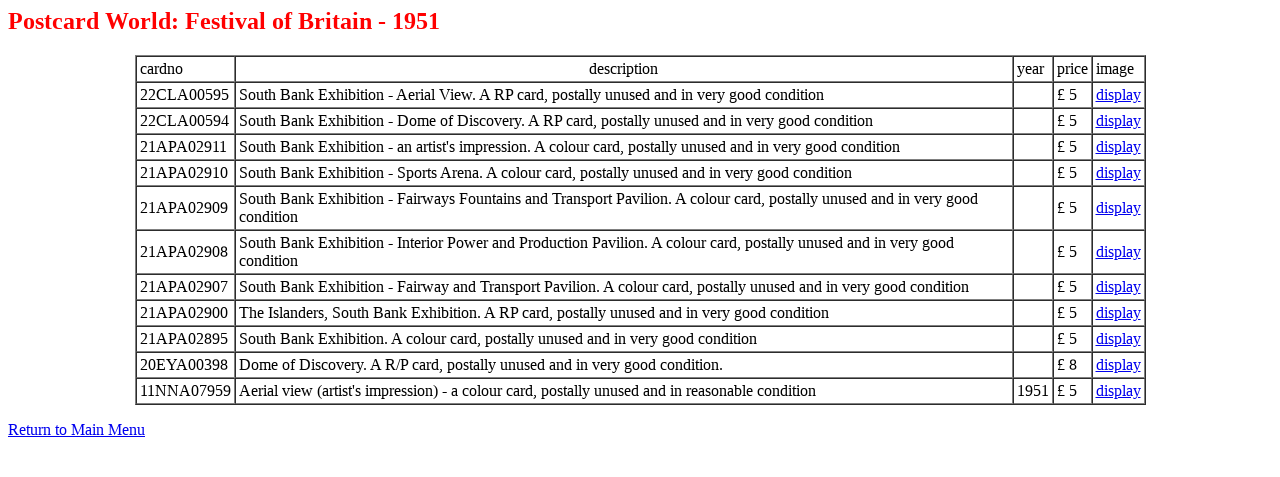

--- FILE ---
content_type: text/html; charset=UTF-8
request_url: https://www.postcardworld.co.uk/cards/subject/exib/festbr/festbr.php
body_size: 3419
content:

<html><head><title>MySQL Table Viewer</title></head>
<body > 


<h2 style='color:red;'>Postcard World: Festival of Britain - 1951 </h2><table border='1' cellpadding='3' cellspacing='0' width='80%' style='margin-left:auto; margin-right:auto;' ><tr><td>cardno</td><td align='center'>description</td><td>year</td><td>price</td><td>image</td></tr>
<tr><td>22CLA00595</td><td>South Bank Exhibition - Aerial View. A RP card, postally unused and in very good condition</td><td>&nbsp;</td><td>&pound 5</td><td><a href='http://www.postcardworld.co.uk/cards/subject/exib/festbr/22CLA00595.jpg'>display</a></td></tr><tr><td>22CLA00594</td><td>South Bank Exhibition - Dome of Discovery. A RP card, postally unused and in very good condition</td><td>&nbsp;</td><td>&pound 5</td><td><a href='http://www.postcardworld.co.uk/cards/subject/exib/festbr/22CLA00594.jpg'>display</a></td></tr><tr><td>21APA02911</td><td>South Bank Exhibition - an artist's impression. A colour card, postally unused and in very good condition</td><td>&nbsp;</td><td>&pound 5</td><td><a href='http://www.postcardworld.co.uk/cards/subject/exib/festbr/21APA02911.jpg'>display</a></td></tr><tr><td>21APA02910</td><td>South Bank Exhibition - Sports Arena. A colour card, postally unused and in very good condition</td><td>&nbsp;</td><td>&pound 5</td><td><a href='http://www.postcardworld.co.uk/cards/subject/exib/festbr/21APA02910.jpg'>display</a></td></tr><tr><td>21APA02909</td><td>South Bank Exhibition - Fairways Fountains and Transport Pavilion. A colour card, postally unused and in very good condition</td><td>&nbsp;</td><td>&pound 5</td><td><a href='http://www.postcardworld.co.uk/cards/subject/exib/festbr/21APA02909.jpg'>display</a></td></tr><tr><td>21APA02908</td><td>South Bank Exhibition - Interior Power and Production Pavilion. A colour card, postally unused and in very good condition</td><td>&nbsp;</td><td>&pound 5</td><td><a href='http://www.postcardworld.co.uk/cards/subject/exib/festbr/21APA02908.jpg'>display</a></td></tr><tr><td>21APA02907</td><td>South Bank Exhibition - Fairway and Transport Pavilion. A colour card, postally unused and in very good condition</td><td>&nbsp;</td><td>&pound 5</td><td><a href='http://www.postcardworld.co.uk/cards/subject/exib/festbr/21APA02907.jpg'>display</a></td></tr><tr><td>21APA02900</td><td>The Islanders, South Bank Exhibition. A RP card, postally unused and in very good condition</td><td>&nbsp;</td><td>&pound 5</td><td><a href='http://www.postcardworld.co.uk/cards/subject/exib/otherb/21APA02900.jpg'>display</a></td></tr><tr><td>21APA02895</td><td>South Bank Exhibition. A colour card, postally unused and in very good condition</td><td>&nbsp;</td><td>&pound 5</td><td><a href='http://www.postcardworld.co.uk/cards/subject/exib/festbr/21APA02895.jpg'>display</a></td></tr><tr><td>20EYA00398</td><td>Dome of Discovery. A R/P card, postally unused and in very good condition.</td><td>&nbsp;</td><td>&pound 8</td><td><a href='http://www.postcardworld.co.uk/cards/subject/exib/20EYA00398.jpg'>display</a></td></tr><tr><td>11NNA07959</td><td>Aerial view (artist's impression) - a colour card, postally unused and in reasonable condition</td><td>1951</td><td>&pound 5</td><td><a href='http://www.postcardworld.co.uk/cards/subject/exib/festbr/11NNA07959.jpg'>display</a></td></tr> </table><p>
<a href='http://postcardworld.co.uk/index.htm'>Return to Main Menu</a>

</p>

</body></html>

